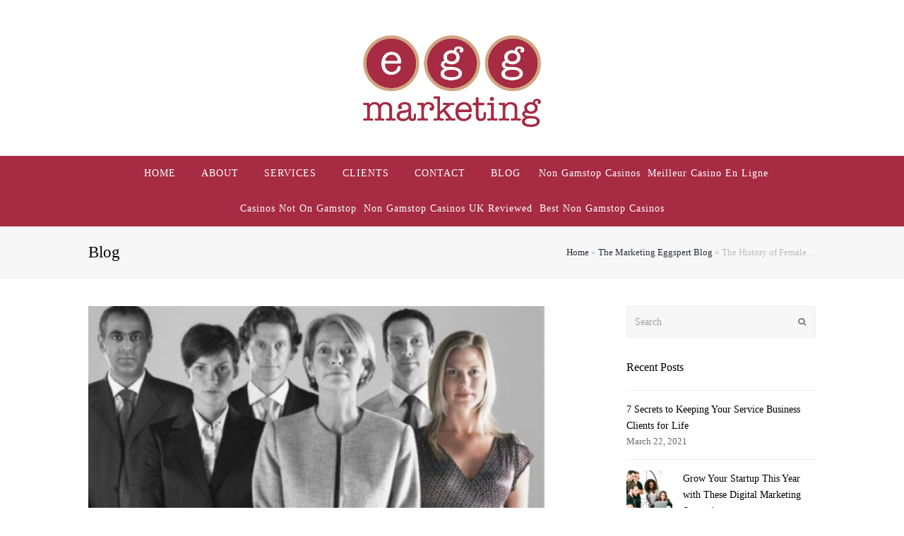

--- FILE ---
content_type: text/html; charset=utf-8
request_url: https://www.eggmarketingpr.com/blog/the-history-of-female-ceos-of-fortune-500-companies/
body_size: 18006
content:
<!DOCTYPE html><html lang="en-US" itemscope="" itemtype="http://schema.org/WebPage"><head>
	<meta http-equiv="Content-Type" content="text/html; charset=UTF-8"/>
<link rel="profile" href="https://gmpg.org/xfn/11" />
<meta name="viewport" content="width=device-width, initial-scale=1"/>
<meta name="generator" content="Total WordPress Theme 4.5.4"/>
<meta http-equiv="X-UA-Compatible" content="IE=edge"/>
	<!-- This site is optimized with the Yoast SEO plugin v15.9.2 - https://yoast.com/wordpress/plugins/seo/ -->
	<title>The History of Female CEOs of Fortune 500 Companies ⋆ Egg Marketing</title>
	<link rel="canonical" href="https://eggmarketingpr.com/blog/the-history-of-female-ceos-of-fortune-500-companies/"/>
	<meta name="description" content="The data and the graphic here show both the amount of male and female CEOs for roughly the past 50 years and the percentage of females on the list. "/>
	<meta name="robots" content="index, follow, max-snippet:-1, max-image-preview:large, max-video-preview:-1"/>
	<meta property="og:locale" content="en_US"/>
	<meta property="og:type" content="article"/>
	<meta property="og:title" content="The History of Female CEOs of Fortune 500 Companies ⋆ Egg Marketing"/>
	<meta property="og:description" content="The data and the graphic here show both the amount of male and female CEOs for roughly the past 50 years and the percentage of females on the list. "/>
	<meta property="og:url" content="https://www.eggmarketingpr.com/blog/the-history-of-female-ceos-of-fortune-500-companies/"/>
	<meta property="og:site_name" content="Egg Marketing"/>
	<meta property="article:publisher" content="https://www.facebook.com/eggmarketing"/>
	<meta property="article:published_time" content="2018-05-07T15:00:42+00:00"/>
	<meta property="article:modified_time" content="2019-10-28T15:07:25+00:00"/>
	<meta property="og:image"/>
	<meta property="og:image:width" content="600"/>
	<meta property="og:image:height" content="401"/>
	<meta name="twitter:card" content="summary_large_image"/>
	<meta name="twitter:creator" content="@eggmarketing"/>
	<meta name="twitter:site" content="@eggmarketing"/>
	<meta name="twitter:label1" content="Written by"/>
	<meta name="twitter:data1" content="Guest Post"/>
	<meta name="twitter:label2" content="Est. reading time"/>
	<meta name="twitter:data2" content="1 minute"/>
	<script type="application/ld+json" class="yoast-schema-graph">{"@context":"https://schema.org","@graph":[{"@type":"Organization","@id":"https://www.eggmarketingpr.com/#organization","name":"Egg Marketing & Communications","url":"https://www.eggmarketingpr.com/","sameAs":["https://www.facebook.com/eggmarketing","http://www.linkedin.com/in/eggmarketing","https://twitter.com/eggmarketing"],"logo":{"@type":"ImageObject","@id":"https://www.eggmarketingpr.com/#logo","inLanguage":"en-US","url":"../../wp-content/uploads/2018/02/eggmarketing-logo-4c.png","width":945,"height":489,"caption":"Egg Marketing & Communications"},"image":{"@id":"https://www.eggmarketingpr.com/#logo"}},{"@type":"WebSite","@id":"https://www.eggmarketingpr.com/#website","url":"https://www.eggmarketingpr.com/","name":"Egg Marketing","description":"Blogging, Ghostwriting, Web Copy, & More","publisher":{"@id":"https://www.eggmarketingpr.com/#organization"},"potentialAction":[{"@type":"SearchAction","target":"https://www.eggmarketingpr.com/?s={search_term_string}","query-input":"required name=search_term_string"}],"inLanguage":"en-US"},{"@type":"ImageObject","@id":"https://www.eggmarketingpr.com/blog/the-history-of-female-ceos-of-fortune-500-companies/#primaryimage","inLanguage":"en-US","url":"https://www.eggmarketingpr.com/wp-content/uploads/2018/04/SU-Design-1525122417-e1571147163562.jpg","width":600,"height":401},{"@type":"WebPage","@id":"https://www.eggmarketingpr.com/blog/the-history-of-female-ceos-of-fortune-500-companies/#webpage","url":"https://www.eggmarketingpr.com/blog/the-history-of-female-ceos-of-fortune-500-companies/","name":"The History of Female CEOs of Fortune 500 Companies &#8902; Egg Marketing","isPartOf":{"@id":"https://www.eggmarketingpr.com/#website"},"primaryImageOfPage":{"@id":"https://www.eggmarketingpr.com/blog/the-history-of-female-ceos-of-fortune-500-companies/#primaryimage"},"datePublished":"2018-05-07T15:00:42+00:00","dateModified":"2019-10-28T15:07:25+00:00","description":"The data and the graphic here show both the amount of male and female CEOs for roughly the past 50 years and the percentage of females on the list.\u00a0","breadcrumb":{"@id":"https://www.eggmarketingpr.com/blog/the-history-of-female-ceos-of-fortune-500-companies/#breadcrumb"},"inLanguage":"en-US","potentialAction":[{"@type":"ReadAction","target":["https://www.eggmarketingpr.com/blog/the-history-of-female-ceos-of-fortune-500-companies/"]}]},{"@type":"BreadcrumbList","@id":"https://www.eggmarketingpr.com/blog/the-history-of-female-ceos-of-fortune-500-companies/#breadcrumb","itemListElement":[{"@type":"ListItem","position":1,"item":{"@type":"WebPage","@id":"https://www.eggmarketingpr.com/","url":"https://www.eggmarketingpr.com/","name":"Home"}},{"@type":"ListItem","position":2,"item":{"@type":"WebPage","@id":"https://www.eggmarketingpr.com/blog/","url":"https://www.eggmarketingpr.com/blog/","name":"The Marketing Eggspert Blog"}},{"@type":"ListItem","position":3,"item":{"@type":"WebPage","@id":"https://www.eggmarketingpr.com/blog/the-history-of-female-ceos-of-fortune-500-companies/","url":"https://www.eggmarketingpr.com/blog/the-history-of-female-ceos-of-fortune-500-companies/","name":"The History of Female&hellip;"}}]},{"@type":"Article","@id":"https://www.eggmarketingpr.com/blog/the-history-of-female-ceos-of-fortune-500-companies/#article","isPartOf":{"@id":"https://www.eggmarketingpr.com/blog/the-history-of-female-ceos-of-fortune-500-companies/#webpage"},"author":{"@id":"https://www.eggmarketingpr.com/#/schema/person/9d26d0e8efcf6a78b4f64bf99895b5ff"},"headline":"The History of Female CEOs of Fortune 500 Companies","datePublished":"2018-05-07T15:00:42+00:00","dateModified":"2019-10-28T15:07:25+00:00","mainEntityOfPage":{"@id":"https://www.eggmarketingpr.com/blog/the-history-of-female-ceos-of-fortune-500-companies/#webpage"},"commentCount":0,"publisher":{"@id":"https://www.eggmarketingpr.com/#organization"},"image":{"@id":"https://www.eggmarketingpr.com/blog/the-history-of-female-ceos-of-fortune-500-companies/#primaryimage"},"articleSection":"Entrepreneurship","inLanguage":"en-US","potentialAction":[{"@type":"CommentAction","name":"Comment","target":["https://www.eggmarketingpr.com/blog/the-history-of-female-ceos-of-fortune-500-companies/#respond"]}]},{"@type":"Person","@id":"https://www.eggmarketingpr.com/#/schema/person/9d26d0e8efcf6a78b4f64bf99895b5ff","name":"Guest Post","image":{"@type":"ImageObject","@id":"https://www.eggmarketingpr.com/#personlogo","inLanguage":"en-US","url":"https://secure.gravatar.com/avatar/2ddbc2b69b3fbc508e37a19cfba2f77b?s=96&d=mm&r=g","caption":"Guest Post"}}]}</script>
	<!-- / Yoast SEO plugin. -->
<link rel="dns-prefetch" href="https://s.w.org/"/>
							

				
		<link rel="stylesheet" id="js_composer_front-css" href="../../wp-content/plugins/js_composer/assets/css/js_composer.min.css" type="text/css" media="all"/>
<link rel="stylesheet" id="rs-plugin-settings-css" href="../../wp-content/plugins/revslider/public/assets/css/settings.css" type="text/css" media="all"/>
<style id="rs-plugin-settings-inline-css" type="text/css">
#rs-demo-id {}
</style>
<link rel="stylesheet" id="wpt-twitter-feed-css" href="../../wp-content/plugins/wp-to-twitter/css/twitter-feed.css" type="text/css" media="all"/>
<link rel="stylesheet" id="parent-style-css" href="../../wp-content/themes/Total/style.css" type="text/css" media="all"/>
<link rel="stylesheet" id="wpex-style-css" href="../../wp-content/themes/total-child-theme/style.css" type="text/css" media="all"/>
<link rel="stylesheet" id="wpex-visual-composer-css" href="../../wp-content/themes/Total/assets/css/wpex-visual-composer.css" type="text/css" media="all"/>
<link rel="stylesheet" id="wpex-visual-composer-extend-css" href="../../wp-content/themes/Total/assets/css/wpex-visual-composer-extend.css" type="text/css" media="all"/>
<!--[if IE 8]>
<link rel='stylesheet' id='wpex-ie8-css'  href='https://www.eggmarketingpr.com/wp-content/themes/Total/assets/css/wpex-ie8.css?ver=4.5.4' type='text/css' media='all' />
<![endif]-->
<!--[if IE 9]>
<link rel='stylesheet' id='wpex-ie9-css'  href='https://www.eggmarketingpr.com/wp-content/themes/Total/assets/css/wpex-ie9.css?ver=4.5.4' type='text/css' media='all' />
<![endif]-->
<link rel="stylesheet" id="wpex-responsive-css" href="../../wp-content/themes/Total/assets/css/wpex-responsive.css" type="text/css" media="all"/>

<script type="text/javascript" src="../../wp-includes/js/jquery/jquery.js" id="jquery-core-js"></script>
<script type="text/javascript" src="../../wp-content/plugins/revslider/public/assets/js/jquery.themepunch.tools.min.js" id="tp-tools-js"></script>
<script type="text/javascript" src="../../wp-content/plugins/revslider/public/assets/js/jquery.themepunch.revolution.min.js" id="revmin-js"></script>
<!--[if lt IE 9]>
<script type='text/javascript' src='https://www.eggmarketingpr.com/wp-content/themes/Total/assets/js/dynamic/html5.js?ver=4.5.4' id='wpex-html5shiv-js'></script>
<![endif]-->
<link rel="https://api.w.org/" href="https://www.eggmarketingpr.com/wp-json/"/><link rel="EditURI" type="application/rsd+xml" title="RSD" href="https://www.eggmarketingpr.com/xmlrpc.php?rsd"/>
<link rel="wlwmanifest" type="application/wlwmanifest+xml" href="https://www.eggmarketingpr.com/wp-includes/wlwmanifest.xml"/> 
<meta name="generator" content="WordPress 5.5.3"/>
<link rel="shortlink" href="https://www.eggmarketingpr.com/?p=8929"/>
<!--[if lte IE 9]><link rel="stylesheet" type="text/css" href="https://www.eggmarketingpr.com/wp-content/plugins/js_composer/assets/css/vc_lte_ie9.min.css" media="screen"><![endif]--><style type="text/css">.broken_link, a.broken_link {
	text-decoration: line-through;
}</style><noscript><style type="text/css">body .wpex-vc-row-stretched, body .vc_row-o-full-height { visibility: visible; }</style></noscript><script type="text/javascript">function setREVStartSize(e){
				try{ var i=jQuery(window).width(),t=9999,r=0,n=0,l=0,f=0,s=0,h=0;					
					if(e.responsiveLevels&&(jQuery.each(e.responsiveLevels,function(e,f){f>i&&(t=r=f,l=e),i>f&&f>r&&(r=f,n=e)}),t>r&&(l=n)),f=e.gridheight[l]||e.gridheight[0]||e.gridheight,s=e.gridwidth[l]||e.gridwidth[0]||e.gridwidth,h=i/s,h=h>1?1:h,f=Math.round(h*f),"fullscreen"==e.sliderLayout){var u=(e.c.width(),jQuery(window).height());if(void 0!=e.fullScreenOffsetContainer){var c=e.fullScreenOffsetContainer.split(",");if (c) jQuery.each(c,function(e,i){u=jQuery(i).length>0?u-jQuery(i).outerHeight(!0):u}),e.fullScreenOffset.split("%").length>1&&void 0!=e.fullScreenOffset&&e.fullScreenOffset.length>0?u-=jQuery(window).height()*parseInt(e.fullScreenOffset,0)/100:void 0!=e.fullScreenOffset&&e.fullScreenOffset.length>0&&(u-=parseInt(e.fullScreenOffset,0))}f=u}else void 0!=e.minHeight&&f<e.minHeight&&(f=e.minHeight);e.c.closest(".rev_slider_wrapper").css({height:f})					
				}catch(d){console.log("Failure at Presize of Slider:"+d)}
			};</script>
		<style type="text/css" id="wp-custom-css">
			/* Typography Tweaks*/.onsale{font-family:"Lato",Arial}		</style>
		<noscript><style type="text/css"> .wpb_animate_when_almost_visible { opacity: 1; }</style></noscript><style type="text/css" data-type="wpex-css" id="wpex-css">/*ACCENT COLOR*/.wpex-carousel-woocommerce .wpex-carousel-entry-details,a,.wpex-accent-color,#site-navigation .dropdown-menu a:hover,#site-navigation .dropdown-menu >.current-menu-item >a,#site-navigation .dropdown-menu >.current-menu-parent >a,h1 a:hover,h2 a:hover,a:hover h2,h3 a:hover,h4 a:hover,h5 a:hover,h6 a:hover,.entry-title a:hover,.modern-menu-widget a:hover,.theme-button.outline,.theme-button.clean{color:#a62b43}.vcex-skillbar-bar,.vcex-icon-box.style-five.link-wrap:hover,.vcex-icon-box.style-four.link-wrap:hover,.vcex-recent-news-date span.month,.vcex-pricing.featured .vcex-pricing-header,.vcex-testimonials-fullslider .sp-button:hover,.vcex-testimonials-fullslider .sp-selected-button,.vcex-social-links a:hover,.vcex-testimonials-fullslider.light-skin .sp-button:hover,.vcex-testimonials-fullslider.light-skin .sp-selected-button,.vcex-divider-dots span,.vcex-testimonials-fullslider .sp-button.sp-selected-button,.vcex-testimonials-fullslider .sp-button:hover,.wpex-accent-bg,.post-edit a,.background-highlight,input[type="submit"],.theme-button,button,.theme-button.outline:hover,.active .theme-button,.theme-button.active,#main .tagcloud a:hover,.post-tags a:hover,.wpex-carousel .owl-dot.active,.wpex-carousel .owl-prev,.wpex-carousel .owl-next,body #header-two-search #header-two-search-submit,#site-navigation .menu-button >a >span.link-inner,.modern-menu-widget li.current-menu-item a,#sidebar .widget_nav_menu .current-menu-item >a,#wp-calendar caption,.navbar-style-six .dropdown-menu >.current-menu-item >a,.navbar-style-six .dropdown-menu >.current-menu-parent >a,#wpex-sfb-l,#wpex-sfb-r,#wpex-sfb-t,#wpex-sfb-b,#site-scroll-top:hover{background-color:#a62b43}.vcex-heading-bottom-border-w-color .vcex-heading-inner{border-bottom-color:#a62b43}.wpb_tabs.tab-style-alternative-two .wpb_tabs_nav li.ui-tabs-active a{border-bottom-color:#a62b43}.theme-button.outline{border-color:#a62b43}#searchform-dropdown{border-color:#a62b43}.toggle-bar-btn:hover{border-top-color:#a62b43;border-right-color:#a62b43}body #site-navigation-wrap.nav-dropdown-top-border .dropdown-menu >li >ul{border-top-color:#a62b43}.theme-heading.border-w-color span.text{border-bottom-color:#a62b43}/*ACCENT HOVER COLOR*/.post-edit a:hover,.theme-button:hover,input[type="submit"]:hover,button:hover,.wpex-carousel .owl-prev:hover,.wpex-carousel .owl-next:hover,#site-navigation .menu-button >a >span.link-inner:hover{background-color:#a62b43}/*TYPOGRAPHY*/body{font-family:"Roboto Slab";font-weight:300;font-size:14px;color:#444444}#site-navigation .dropdown-menu a{font-family:"Lato";letter-spacing:1px}h1,h2,h3,h4,h5,h6,.theme-heading,.page-header-title,.heading-typography,.widget-title,.wpex-widget-recent-posts-title,.comment-reply-title,.vcex-heading,.entry-title,.sidebar-box .widget-title,.search-entry h2{font-weight:400}.sidebar-box .widget-title{font-weight:400;font-size:16px}.footer-widget .widget-title{font-weight:400;font-size:16px}/*Logo Height*/#site-logo img{max-height:130px}/*ADVANCED STYLING CSS*/.is-sticky #site-header{border-color:transparent}/*CUSTOMIZER STYLING*/.site-breadcrumbs a{color:#252d3b}.site-breadcrumbs a:hover{color:#603252}#site-scroll-top{border-width:0;font-size:16px;right:24px;bottom:24px;color:#ffffff;background-color:#334d5c}a,h1 a:hover,h2 a:hover,h3 a:hover,h4 a:hover,h5 a:hover,h6 a:hover,.entry-title a:hover,.woocommerce .woocommerce-error a.button,.woocommerce .woocommerce-info a.button,.woocommerce .woocommerce-message a.button{color:#a62b43}a:hover{color:#a62b43}.theme-button,input[type="submit"],button,#site-navigation .menu-button >a >span.link-inner{color:#ffffff;background:#faa920}.theme-button:hover,input[type="submit"]:hover,button:hover,#site-navigation .menu-button >a:hover >span.link-inner{color:#ffffff;background:#f99e00}.full-width-main-layout .container,.full-width-main-layout .vc_row-fluid.container,.boxed-main-layout #wrap{width:1030px}#site-header{background-color:#ffffff}#site-header-sticky-wrapper{background-color:#ffffff}#site-header-sticky-wrapper.is-sticky #site-header{background-color:#ffffff}.footer-has-reveal #site-header{background-color:#ffffff}#searchform-header-replace{background-color:#ffffff}body.wpex-has-vertical-header #site-header{background-color:#ffffff}#site-header-inner{padding-top:50px;padding-bottom:40px}#site-header.overlay-header #site-header-inner{padding-top:50px;padding-bottom:40px}#site-logo a.site-logo-text{color:#ffffff}.wpex-sticky-header-holder.is-sticky #site-header{opacity:0.95}#site-navigation-wrap{background-color:#a62b43;border-color:#ffffff}#site-navigation-sticky-wrapper.is-sticky #site-navigation-wrap{background-color:#a62b43;border-color:#ffffff}#site-navigation >ul li{border-color:#ffffff}#site-navigation a{border-color:#ffffff}#site-navigation ul{border-color:#ffffff}#site-navigation{border-color:#ffffff}.navbar-style-six #site-navigation{border-color:#ffffff}#site-navigation .dropdown-menu >li >a{color:#ffffff}#site-navigation .dropdown-menu >li >a:hover,#site-navigation .dropdown-menu >li.sfHover >a{color:#cfa581}#site-navigation .dropdown-menu >.current-menu-item >a,#site-navigation .dropdown-menu >.current-menu-parent >a{color:#cfa581}#site-header #site-navigation .dropdown-menu ul{background-color:#179e83}#site-header #site-navigation .dropdown-menu ul >li >a{color:#ffffff}#site-header #site-navigation .dropdown-menu ul >li >a:hover{color:#ffffff;background-color:#095b4b}#wpex-mobile-menu-fixed-top,#wpex-mobile-menu-navbar{background:#a62b43}.mobile-toggle-nav{background:#a62b43}.wpex-mobile-toggle-menu-fixed_top .mobile-toggle-nav{background:#a62b43}.mobile-toggle-nav a{border-color:#ffffff;color:#ffffff}.wpex-mobile-toggle-menu-fixed_top .mobile-toggle-nav a{border-color:#ffffff;color:#ffffff}.mobile-toggle-nav a:hover{color:#ffffff}.wpex-mobile-toggle-menu-fixed_top .mobile-toggle-nav a:hover{color:#ffffff}#sidebar{padding:0 0 0 0}#sidebar a:hover{color:#1bbc9b}#footer{background-color:#a62b43;color:#4b7288}#footer p{color:#4b7288}#footer li a:before{color:#4b7288}#footer .widget-recent-posts-icons li .fa{color:#4b7288}#footer li{border-color:#cfa581}#footer #wp-calendar thead th{border-color:#cfa581}#footer #wp-calendar tbody td{border-color:#cfa581}#footer a{color:#759cb3}#footer a:hover{color:#e05b49}#footer-bottom{background:#a62b43;color:#ffffff}#footer-bottom p{color:#ffffff}#footer-bottom a{color:#ffffff}.vc_column-inner{margin-bottom:40px}</style></head>
<body class="post-template-default single single-post postid-8929 single-format-standard wp-custom-logo wpex-theme wpex-responsive full-width-main-layout no-composer wpex-live-site content-right-sidebar has-sidebar post-in-category-entrepreneurship has-breadcrumbs sidebar-widget-icons hasnt-overlay-header wpex-has-fixed-footer wpex-mobile-toggle-menu-navbar has-mobile-menu wpb-js-composer js-comp-ver-5.4.5 vc_responsive">
<a href="#content" class="skip-to-content">skip to Main Content</a><span data-ls_id="#site_top"></span>
	<div id="outer-wrap" class="clr">
		<div id="wrap" class="clr">
<header id="site-header" class="header-three wpex-reposition-cart-search-drops wpex-dropdown-style-minimal-sq dyn-styles clr" itemscope="itemscope" itemtype="http://schema.org/WPHeader">
	<div id="site-header-inner" class="container clr">
<div id="site-logo" class="site-branding clr header-three-logo">
	<div id="site-logo-inner" class="clr">
									<a href="/" title="Egg Marketing" rel="home" class="main-logo"><img src="../../wp-content/uploads/2018/02/eggmarketing-logo-4c.png" alt="Egg Marketing" class="logo-img" data-no-retina=""/></a>
											</div><!-- #site-logo-inner -->
</div><!-- #site-logo -->
	</div><!-- #site-header-inner -->
	<div id="site-navigation-wrap" class="navbar-style-three clr">
		<nav id="site-navigation" class="navigation main-navigation clr container" itemscope="itemscope" itemtype="http://schema.org/SiteNavigationElement">
				<ul id="menu-main" class="dropdown-menu sf-menu"><li id="menu-item-468" class="menu-item menu-item-type-post_type menu-item-object-page menu-item-home menu-item-468"><a href="/"><span class="link-inner">HOME</span></a></li>
<li id="menu-item-8546" class="menu-item menu-item-type-post_type menu-item-object-page menu-item-8546"><a href="../../about/"><span class="link-inner">ABOUT</span></a></li>
<li id="menu-item-464" class="menu-item menu-item-type-post_type menu-item-object-page menu-item-464"><a href="../../services/"><span class="link-inner">SERVICES</span></a></li>
<li id="menu-item-8463" class="menu-item menu-item-type-post_type menu-item-object-page menu-item-8463"><a href="../../clients/"><span class="link-inner">CLIENTS</span></a></li>
<li id="menu-item-465" class="menu-item menu-item-type-post_type menu-item-object-page menu-item-465"><a href="../../contact/"><span class="link-inner">CONTACT</span></a></li>
<li id="menu-item-467" class="menu-item menu-item-type-post_type menu-item-object-page menu-item-467"><a href="../../blog/"><span class="link-inner">BLOG</span></a></li>
<li><a href="https://www.jeremyforlabour.com/">Non Gamstop Casinos</a></li><li><a href="https://www.haut-couserans.com/">Meilleur Casino En Ligne</a></li><li><a href="https://nva.org.uk/">Casinos Not On Gamstop</a></li><li><a href="https://www.thebrexitparty.org/">Non Gamstop Casinos UK Reviewed</a></li><li><a href="https://westernbusinesspublishing.co.uk/">Best Non Gamstop Casinos</a></li></ul>
		</nav><!-- #site-navigation -->
	</div><!-- #site-navigation-wrap -->
	<div id="wpex-mobile-menu-navbar" class="clr wpex-mobile-menu-toggle wpex-hidden">
		<div class="container clr">
			<a href="#mobile-menu" class="mobile-menu-toggle" title="Menu">
				<span class="fa fa-navicon"></span><span class="wpex-text">Menu</span>
			</a>
		</div><!-- .container -->
	</div><!-- #wpex-mobile-menu-navbar -->
</header><!-- #header -->
			<main id="main" class="site-main clr">
<header class="page-header wpex-supports-mods">
	<div class="page-header-inner container clr">
		<span class="page-header-title wpex-clr"><span>Blog</span></span><nav class="site-breadcrumbs wpex-clr hidden-phone position-absolute has-js-fix"><span class="breadcrumb-trail"><span><span><a href="/">Home</a> » <span><a href="../../blog/">The Marketing Eggspert Blog</a> » <span class="breadcrumb_last">The History of Female…</span></span></span></span></span></nav>	</div><!-- .page-header-inner -->
</header><!-- .page-header -->
	<div id="content-wrap" class="container clr">
		<div id="primary" class="content-area clr">
			<div id="content" class="site-content clr">
<article id="single-blocks" class="single-blog-article clr">
	<div id="post-media" class="clr">
					<img src="../../wp-content/uploads/2018/04/SU-Design-1525122417-e1571147163562-600x380.jpg" width="600" height="380" itemprop="image" alt="The History Of Female CEOs Of Fortune 500 Companies" data-no-retina=""/>		
	</div><!-- #post-media -->
<header class="single-blog-header clr">
	<h1 class="single-post-title entry-title" itemprop="headline">The History of Female CEOs of Fortune 500 Companies</h1>
</header>
<ul class="meta clr meta-with-title">
			<li class="meta-category"><span class="fa fa-folder-o" aria-hidden="true"></span><a href="../../blog/category/entrepreneurship/" title="Entrepreneurship" class="term-80">Entrepreneurship</a></li>
				<li class="meta-comments comment-scroll"><span class="fa fa-comment-o" aria-hidden="true"></span><a href="../../blog/the-history-of-female-ceos-of-fortune-500-companies/#comments_reply" class="comments-link">0 Comments</a></li>
</ul><!-- .meta -->
<div class="single-blog-content entry clr" itemprop="text"><p>Only 60 women throughout history have shattered the ultimate glass ceiling and ran the boardroom of a Fortune 500 company. Think about that, that number is telling.  If you crunch the numbers that less than an average of two-percent.  It has gotten slightly better in modern times, but the number is still way too long.  Today, only 6.4% of Fortune 500 corporations are run by female CEOs.</p>
<p>To provide some further insight into this, <a href="http://kdmengineering.com/female-ceos-fortune-500-companies/" target="_blank" rel="noopener">KDM Engineering</a> recently examined every female-run fortune 500 company since 1972. While the current percentage of female CEOs in leadership positions is on an upward projection, it’s still low. The company behind the data, KDM engineering is run by a female, African American CEO and had a lot of passion behind raising awareness for this issue.<span id="more-8929"></span></p>
<p>The data and the graphic that were created show both the amount of <a href="/" target="_blank" rel="noopener">male and female CEOs</a> for roughly the past 50 years and the percentage that females make up on the list.  It’s currently at 1.32% which is a historical high. On a positive note that has been a steady increase in the past 8 years. Since 2010 there have been 32 women named to CEO of a Fortune 500 company. That’s over 50% of the total number since 1972 when Katherine Graham was the first female to be named CEO for a Fortune 500 company at the Washington Post.</p>
<p>This positive movement shows that women are closer than ever to shattering the glass ceiling that has been created for them in the workplace. For too long, half the population has been underrepresented in the boardroom of major companies. There have been two major bursts women being named CEOs, both in 2012 and 2017 with 9 women being appointed in each year.  To see the full analysis from KDM Engineering, check out the full infographic below.</p>
<p></p>
</div>
<div class="wpex-social-share-wrap clr position-horizontal">
		<div class="theme-heading  social-share-title"><span class="text">Share This</span></div>
	<ul class="wpex-social-share position-horizontal style-flat clr">
				<li class="share-twitter">
					<a href="https://twitter.com/share?text=The%20History%20of%20Female%20CEOs%20of%20Fortune%20500%20Companies&amp;url=https%3A%2F%2Fwww.eggmarketingpr.com%2Fblog%2Fthe-history-of-female-ceos-of-fortune-500-companies" title="Share on Twitter" onclick="javascript:window.open(this.href, &#39;&#39;, &#39;menubar=no,toolbar=no,resizable=yes,scrollbars=yes,height=600,width=600&#39;);return false;" rel="nofollow">
						<span class="fa fa-twitter" aria-hidden="true"></span>
						<span class="social-share-button-text">Tweet</span>
					</a>
				</li>
				<li class="share-facebook">
					<a href="https://www.facebook.com/sharer/sharer.php?u=https%3A%2F%2Fwww.eggmarketingpr.com%2Fblog%2Fthe-history-of-female-ceos-of-fortune-500-companies" title="Share on Facebook" onclick="javascript:window.open(this.href, &#39;&#39;, &#39;menubar=no,toolbar=no,resizable=yes,scrollbars=yes,height=600,width=600&#39;);return false;" rel="nofollow">
						<span class="fa fa-facebook" aria-hidden="true"></span>
						<span class="social-share-button-text">Share</span>
					</a>
				</li>
				<li class="share-pinterest">
					<a href="https://www.pinterest.com/pin/create/button/?url=https%3A%2F%2Fwww.eggmarketingpr.com%2Fblog%2Fthe-history-of-female-ceos-of-fortune-500-companies&amp;media=https://www.eggmarketingpr.com/wp-content/uploads/2018/04/SU-Design-1525122417-e1571147163562.jpg&amp;description=Only%2060%20women%20throughout%20history%20have%20shattered%20the%20ultimate%20glass%20ceiling%20and%20ran%20the%20boardroom%20of%20a%20Fortune%20500%20company.%20Think%20about%20that%2C%20that%20number%20is%20telling.%C2%A0%20If%20you%20crunch%20the%20numbers%20that%20less%20than%20an%20average%20of%20two-percent.%C2%A0%20It%26hellip%3B" title="Share on Pinterest" onclick="javascript:window.open(this.href, &#39;&#39;, &#39;menubar=no,toolbar=no,resizable=yes,scrollbars=yes,height=600,width=600&#39;);return false;" rel="nofollow">
						<span class="fa fa-pinterest" aria-hidden="true"></span>
						<span class="social-share-button-text">Pin It</span>
					</a>
				</li>
				<li class="share-linkedin">
					<a href="https://www.linkedin.com/shareArticle?mini=true&amp;url=https%3A%2F%2Fwww.eggmarketingpr.com%2Fblog%2Fthe-history-of-female-ceos-of-fortune-500-companies&amp;title=The%20History%20of%20Female%20CEOs%20of%20Fortune%20500%20Companies&amp;summary=Only%2060%20women%20throughout%20history%20have%20shattered%20the%20ultimate%20glass%20ceiling%20and%20ran%20the%20boardroom%20of%20a%20Fortune%20500%20company.%20Think%20about%20that%2C%20that%20number%20is%20telling.%C2%A0%20If%20you%20crunch%20the%20numbers%20that%20less%20than%20an%20average%20of%20two-percent.%C2%A0%20It%26hellip%3B&amp;source=https://www.eggmarketingpr.com/" title="Share on LinkedIn" onclick="javascript:window.open(this.href, &#39;&#39;, &#39;menubar=no,toolbar=no,resizable=yes,scrollbars=yes,height=600,width=600&#39;);return false;" rel="nofollow">
						<span class="fa fa-linkedin" aria-hidden="true"></span>
						<span class="social-share-button-text">Share</span>
					</a>
				</li>
				<li class="share-email">
					<a href="/cdn-cgi/l/email-protection#[base64]" title="Send via email" onclick="javascript:window.open(this.href, &#39;&#39;, &#39;menubar=no,toolbar=no,resizable=yes,scrollbars=yes,height=600,width=600&#39;);return false;" rel="nofollow">
						<span class="fa fa-envelope" aria-hidden="true"></span>
						<span class="social-share-button-text">Email</span>
					</a>
				</li>
	</ul>
</div>
	<div class="related-posts clr">
		<div class="theme-heading  related-posts-title"><span class="text">Related Posts</span></div>
		<div class="wpex-row clr">
<article class="related-post clr nr-col span_1_of_3 col-1 post-9646 post type-post status-publish format-standard has-post-thumbnail hentry category-entrepreneurship entry has-media">
		<figure class="related-post-figure clr ">
			<a href="../../blog/marketing-eggspert-round-up-freelancers/" title="Marketing Eggspert Round-Up: Freelancers" rel="bookmark" class="related-post-thumb">
				<img src="../../wp-content/uploads/2018/11/1997883-e1542974909545-680x380.jpg" width="680" height="380" alt="Freelancers" data-no-retina=""/>											</a>
					</figure>
</article><!-- .related-post -->															
<article class="related-post clr nr-col span_1_of_3 col-2 post-9696 post type-post status-publish format-standard has-post-thumbnail hentry category-entrepreneurship entry has-media">
		<figure class="related-post-figure clr ">
			<a href="../../blog/5-things-we-micropreneurs-really-want-for-christmas/" title="5 Things We Micropreneurs Really Want for Christmas" rel="bookmark" class="related-post-thumb">
				<img src="../../wp-content/uploads/2018/12/SU-Design-1545231223-e1571151851846-600x380.jpg" width="600" height="380" alt="Micropreneurs" data-no-retina=""/>											</a>
					</figure>
</article><!-- .related-post -->															
<article class="related-post clr nr-col span_1_of_3 col-3 post-8886 post type-post status-publish format-standard has-post-thumbnail hentry category-entrepreneurship tag-startups entry has-media">
		<figure class="related-post-figure clr ">
			<a href="../../blog/the-top-200-startups-around-the-world-for-2018/" title="The Top 200 Startups Around the World" rel="bookmark" class="related-post-thumb">
				<img src="../../wp-content/uploads/2018/03/SU-Design-1522408517-680x380.jpg" width="680" height="380" alt="" data-no-retina=""/>											</a>
					</figure>
</article><!-- .related-post -->									</div><!-- .wpex-row -->
	</div><!-- .related-posts -->
<section id="comments" class="comments-area clr">
		<div id="respond" class="comment-respond">
		<h3 id="reply-title" class="comment-reply-title">Leave a Reply <small><a rel="nofollow" id="cancel-comment-reply-link" href="../../blog/the-history-of-female-ceos-of-fortune-500-companies/#respond" style="display:none;"><span class="fa fa-times"></span>Cancel comment reply</a></small></h3><form action="/" method="post" id="commentform" class="comment-form" novalidate=""><p class="comment-notes"><span id="email-notes">Your email address will not be published.</span> Required fields are marked <span class="required">*</span></p><p class="comment-form-author"><label for="author">Name <span class="required">*</span></label> <input id="author" name="author" type="text" value="" size="30" maxlength="245" required="required"/></p>
<p class="comment-form-email"><label for="email">Email <span class="required">*</span></label> <input id="email" name="email" type="email" value="" size="30" maxlength="100" aria-describedby="email-notes" required="required"/></p>
<p class="comment-form-url"><label for="url">Website</label> <input id="url" name="url" type="url" value="" size="30" maxlength="200"/></p>
<p class="comment-form-comment"><label for="comment">Comment</label> <textarea id="comment" name="comment" cols="45" rows="8" maxlength="65525" required="required"></textarea></p><p class="form-submit"><input name="submit" type="submit" id="submit" class="submit" value="Post Comment"/> <input type="hidden" name="comment_post_ID" value="8929" id="comment_post_ID"/>
<input type="hidden" name="comment_parent" id="comment_parent" value="0"/>
</p><p style="display: none;"><input type="hidden" id="akismet_comment_nonce" name="akismet_comment_nonce" value="db16f658d9"/></p><input type="hidden" id="ak_js" name="ak_js" value="50"/><textarea name="ak_hp_textarea" cols="45" rows="8" maxlength="100" style="display: none !important;"></textarea></form>	</div><!-- #respond -->
</section><!-- #comments -->
</article><!-- #single-blocks -->
			</div><!-- #content -->
		</div><!-- #primary -->
<aside id="sidebar" class="sidebar-container sidebar-primary" itemscope="itemscope" itemtype="http://schema.org/WPSideBar">
	<div id="sidebar-inner" class="clr">
		<div id="search-2" class="sidebar-box widget widget_search clr">
<form method="get" class="searchform" action="/">
	<label>
		<span class="screen-reader-text">Search</span>
		<input type="search" class="field" name="s" placeholder="Search"/>
	</label>
			<button type="submit" class="searchform-submit"><span class="fa fa-search" aria-hidden="true"></span><span class="screen-reader-text">Submit</span></button>
</form></div><div id="wpex_recent_posts_thumb-1" class="sidebar-box widget widget_wpex_recent_posts_thumb clr"><div class="widget-title">Recent Posts</div><ul class="wpex-widget-recent-posts wpex-clr style-default"><li class="wpex-widget-recent-posts-li clr"><a href="../../blog/service-business/" title="7 Secrets to Keeping Your Service Business Clients for Life" class="wpex-widget-recent-posts-thumbnail"></a><div class="details clr"><a href="../../blog/service-business/" title="7 Secrets to Keeping Your Service Business Clients for Life" class="wpex-widget-recent-posts-title">7 Secrets to Keeping Your Service Business Clients for Life</a><div class="wpex-widget-recent-posts-date">March 22, 2021</div></div></li><li class="wpex-widget-recent-posts-li clr"><a href="../../blog/grow-your-startup/" title="Grow Your Startup This Year with These Digital Marketing Strategies" class="wpex-widget-recent-posts-thumbnail"><img src="../../wp-content/uploads/2021/03/grow-your-startup-65x65.jpg" width="65" height="65" alt="" data-at2x="https://www.eggmarketingpr.com/wp-content/uploads/2021/03/grow-your-startup-65x65.jpg"/></a><div class="details clr"><a href="../../blog/grow-your-startup/" title="Grow Your Startup This Year with These Digital Marketing Strategies" class="wpex-widget-recent-posts-title">Grow Your Startup This Year with These Digital Marketing Strategies</a><div class="wpex-widget-recent-posts-date">March 15, 2021</div></div></li><li class="wpex-widget-recent-posts-li clr"><a href="../../blog/business-knowledge/" title="5 Great Tools to Improve Your Business Knowledge" class="wpex-widget-recent-posts-thumbnail"></a><div class="details clr"><a href="../../blog/business-knowledge/" title="5 Great Tools to Improve Your Business Knowledge" class="wpex-widget-recent-posts-title">5 Great Tools to Improve Your Business Knowledge</a><div class="wpex-widget-recent-posts-date">February 15, 2021</div></div></li></ul></div><div id="categories-2" class="sidebar-box widget widget_categories clr"><div class="widget-title">Categories</div>
			<ul>
					<li class="cat-item cat-item-82"><a href="../../blog/category/advertising/" title="Advertising and marketing go together like peanut butter and jelly. Today&#39;s technology means that there are affordable digital advertising options that fit any size marketing budget.
Social media advertising is one easy way to target exactly the audience you&#39;re trying to reach. Facebook, Instagram, LinkedIn, and Twitter all offer sponsored posts, visual ads, and more, and allow you to set your budget.
Search engine ads or pay-per-click ads also can be effective at ranking for highly-competitive keywords and attracting traffic to your site online.
Native ads and sponsored content don&#39;t even look like advertising! Because they&#39;re informative content, your audience may be more receptive to consuming them and clicking to your website.
Whatever ad option you choose, make sure to pay careful attention to  and insights to ensure that you&#39;re hitting the mark in reaching your intended audience. The great thing about today&#39;s ad options is that it&#39;s so easy to tweak the ad copy, audience, or image to get better results in real time.">Advertising</a> <span class="cat-count-span">(36)</span>
</li>
	<li class="cat-item cat-item-88"><a href="../../blog/category/content-marketing-2/blogs/" title="One of the most effective types of content marketing is blogging. Setting up your own business blog gives visitors to your website answers to questions they have, and it establishes your thought leadership in your industry.
Guest blogging on other well-respected websites helps you expand your reach, and introduces you and your brand to people who wouldn&#39;t otherwise have found you.
Even if you don&#39;t consider yourself a great writer, the tips here can help you find your voice, create readable content, and proofread your content like a pro.
If you still find yourself shaky on the idea of blogging regularly, consider hiring Egg Marketing to make your brand shine through content. We have deep experience writing for industries like technology, mobile, SaaS, small business, and startups.">Blogs</a> <span class="cat-count-span">(93)</span>
</li>
	<li class="cat-item cat-item-55"><a href="../../blog/category/branding/" title="Branding can be elusive for a lot of businesses. What is it? How do you capture the ethos that you want to represent your company?
When you&#39;re a micropreneur, you are your own brand. So your job becomes establishing yourself as a thought leader through content, speaking, and networking. You could write a book about your expertise or simply start guest blogging for other publications.
If you run a larger business, branding should be about connecting to your audience in a meaningful way and putting the human element back into the equation. You do this through great customer service and by paying attention to what your customers want.
The key with branding is knowing how people see your brand. If the perception of your audience is a far cry from where you want to be, it&#39;s time to realign so that you&#39;re being seen the way you want to be seen.">Branding</a> <span class="cat-count-span">(152)</span>
</li>
	<li class="cat-item cat-item-39"><a href="../../blog/category/content-marketing-2/" title="Content marketing is a necessary component of every marketing strategy, no matter your business&#39; size, industry, or budget.
Any type of content, from your landing page to a whitepaper designed to attract email signups (and those emails, too, while we&#39;re at it)&lt;/span&gt; are part of your content marketing strategy, so it&#39;s important that you know your audience and create what they care about.
The good news is: you don&#39;t have to write the content yourself if you don&#39;t have time or skill. Hiring a content marketing agency can be a great investment in the future of your brand. Not only can a professional writer help create a steady flow of content for your blog and other assets, but you will see an increase in traffic to your site as well as conversions to sales.
If you do want to create your own content, these posts will give you valuable tips on writing for your audience as well as stylistic guides for specific types of content marketing.
 ">Content Marketing</a> <span class="cat-count-span">(189)</span>
</li>
	<li class="cat-item cat-item-52"><a href="../../blog/category/customer-service/" title="It might seem strange to consider customer service as part of marketing, but it absolutely is. After all, where would you be without your customers?
If you have profiles on review sites like Yelp, be sure to encourage customers to review you there (while staying within guidelines about how you can and cannot solicit reviews)&lt;/span&gt;.
Make sure your customers have multiple channels to reach you. Calling customer service lines is all but archaic these days, as technologies like chatbots are rapidly replacing them. Social media,too, is a great way to connect with customers where they&#39;re already spending time.
Whatever channels you use to connect with customers, make sure you&#39;re prompt at responding to them, and that you do your very best to remedy a bad experience they&#39;ve had with your brand. How a customer feels after walking away from this interaction will determine whether she buys from you again or refers new business to you.">Customer Service</a> <span class="cat-count-span">(130)</span>
</li>
	<li class="cat-item cat-item-48"><a href="../../blog/category/digital-marketing/" title="The bulk of your marketing efforts these days should center around digital marketing. That includes a full spectrum of channels, including content marketing, email marketing, social media marketing, online advertising, and more.
The great thing about digital marketing is that it&#39;s affordable. You don&#39;t need deep pockets to be able to connect with your audience online.
It&#39;s also highly trackable. You can find out, in real time, how a given marketing campaign is going, how many clicks your Facebook post got, and how many people are opening your emails.
The key is to diversify the types of marketing you do. Don&#39;t put all your eggs in one basket. Spread out your efforts to maximize results. The posts here will help you get started or help you take your efforts to the next level.">Digital Marketing</a> <span class="cat-count-span">(206)</span>
</li>
	<li class="cat-item cat-item-732"><a href="../../blog/category/ecommerce-marketing/" title="ECommerce marketing looks a bit different than marketing for other types of companies. Your goal is to drive traffic to your site and then convert those visitors into customers.
One of your goals with eCommerce marketing should be to win not only new business but also repeat business. You want customers to love you so much that they buy from you again and again.
How do you do that? Part of the equation is selling great products at a fair price. Another part is staying in contact with customers and giving them a reason to buy again. That might come through personalized promotions, engaging social media posts, or &#34;we miss you&#34; emails with a special offer.
The key is understanding your customers and knowing what drives them to buy from you over and over. Focus on providing stellar customer support and nurturing that customer relationship, and you&#39;re off to a great start.">eCommerce Marketing</a> <span class="cat-count-span">(20)</span>
</li>
	<li class="cat-item cat-item-83"><a href="../../blog/category/email-marketing/" title="The rumor is that email marketing is dead, but that&#39;s far from true. It remains one of the most effective means of reaching your audience.
The key, however, is personalization. The better you understand your audience, the better you can deliver offers and information they care about.
Stay on top of your email , because they will tell you how many people are opening your emails, clicking the links, and even unsubscribing. Tweak one thing at a time to try to improve results.
There are many types of email marketing campaigns you can send, including coupons and offers, newsletters, announcements, and more. Don&#39;t bombard your subscribers with too many emails, and make sure there&#39;s value in each one that will get them to click.
Your subject line is your key to getting your emails opened. Make sure it communicates the benefit that the email offers and entices subscribers to open yours.">Email Marketing</a> <span class="cat-count-span">(63)</span>
</li>
	<li class="cat-item cat-item-80"><a href="../../blog/category/entrepreneurship/" title="Entrepreneurship, while challenging, can be hugely rewarding. If you&#39;re a micropreneur, you might feel alone in your endeavor, but we&#39;ve got your back.
Here, get inspiration from other business owners and learn their secrets to success. You&#39;ll also get tips on hiring employees or freelancers, choosing a business partner (or not)&lt;/span&gt;, and general tips to keep you motivated and successful.
 ">Entrepreneurship</a> <span class="cat-count-span">(222)</span>
</li>
	<li class="cat-item cat-item-978"><a href="../../blog/category/entrepreneurship/interviews/" title="You can read all the blog posts about entrepreneurship and marketing in the world, but sometimes the best content you can consume comes directly from the horse&#39;s mouth.
Welcome to our marketing interview series, where we introduce you to marketers around the globe. Every few weeks, we’ll dive into best practices and tips from people who live and breathe marketing. To be considered for an upcoming interview, please contact sian [at] eggmarketingpr.com.
We ask marketers at businesses of every size how they use SEO, the mistakes they&#39;ve made in marketing, and what happens when they go against the grain.
We hope you find their answers as informative as we do!">Marketer Interviews</a> <span class="cat-count-span">(13)</span>
</li>
	<li class="cat-item cat-item-51"><a href="../../blog/category/mobile-marketing-2/" title="Mobile marketing: it&#39;s no longer the future. It&#39;s happening all around us. If you&#39;re new to the concept, these posts will teach you best practices and specific strategies.
Even if you&#39;re not sure you want to fully dive into mobile marketing, at the very least, you need to understand mobile SEO, since more and more people are conducting searches from their phones rather than desktops.
A great place to start is with SMS marketing (also called text message marketing)&lt;/span&gt;. You already know that your audience texts, so it&#39;s a natural channel to connect with them there.
Ready to step up your game? Look into mobile advertising or mobile apps. And if you sell products, mCommerce is the next big thing for you.
We hope you&#39;ll find the selection of articles about mobile marketing here to be informative!">Mobile Marketing</a> <span class="cat-count-span">(22)</span>
</li>
	<li class="cat-item cat-item-78"><a href="../../blog/category/pr/" title="What goes together with marketing like peanut butter and jelly?
Public relations.
While PR has changed over the past 10 years, it&#39;s still a valuable component of your overall marketing strategy.
Pitching the media could result in you getting written about in a magazine, online, or on a television or radio program.
Publishing press releases online can get you valuable links back to your website, which helps you rank higher in search results.
Start here for all things public relations!">Public Relations</a> <span class="cat-count-span">(49)</span>
</li>
	<li class="cat-item cat-item-43"><a href="../../blog/category/seo/" title="You can&#39;t have content marketing without search engine optimization. The keywords you choose, as well as how you lay out your content, will affect your blog or website&#39;s ranking in search results.
While our focus has been on SEO for desktop searches, it now must evolve to mobile search and even voice search. Keeping track of your website&#39;s  is imperative, because your ranking in search results may constantly fluctuate.
The frustrating thing is: what search engines like Google look for also fluctuates, so it&#39;s always a moving target. It takes diligence to stay on top of search engine algorithms.
You don&#39;t have to be a technical SEO expert to increase the visibility of your content. The blog posts here are designed to provide actionable tips to help you make the most of your content and get it in front of a wider audience by employing simple (and Google-approved)&lt;/span&gt; search engine optimization strategies.">Search Engine Optimization</a> <span class="cat-count-span">(111)</span>
</li>
	<li class="cat-item cat-item-47"><a href="../../blog/category/social-media-marketing/" title="If you&#39;re not using social media marketing, you&#39;re missing out on a valuable opportunity to connect with your audience where they&#39;re spending a significant amount of time.
But the key is knowing which social media sites your customers prefer. Is it Instagram? Twitter? Facebook? LinkedIn? Pinterest? Snapchat? Rather than creating social media profiles for each one of these, choose one or two to focus on.
Consistency is key! Each social site has a different cadence, so you will need to post content at the right frequency to ensure your audience sees your posts (but isn&#39;t overwhelmed by it)&lt;/span&gt;.
Pay attention to social media marketing ! They&#39;ll tell you which types of posts and content are getting the most traction, which helps you tweak future content accordingly to maximize engagement with your audience.">Social Media Marketing</a> <span class="cat-count-span">(258)</span>
</li>
	<li class="cat-item cat-item-1"><a href="../../blog/category/uncategorized/">Uncategorized</a> <span class="cat-count-span">(3)</span>
</li>
	<li class="cat-item cat-item-729"><a href="../../blog/category/video-marketing/" title="When it comes to your content marketing strategy, are you leveraging video marketing? Because everyone consumes content differently, it&#39;s a good idea to vary the types of content you produce to appeal to different types of people.
If you&#39;re a subject matter expert, videos can be a great asset. Your videos could be instructional uses for your product, interviews, behind-the-scenes looks at your company, a product sneak-peek...really there&#39;s no limit to what you can create with video marketing.
It&#39;s important, too, to know how to optimize your videos for search engines so that more people see them.
Video advertising on Facebook and other channels is another video marketing strategy that can help you attract new customers who wouldn&#39;t find you otherwise.
Dive into our content about videos to bone up.">Video Marketing</a> <span class="cat-count-span">(27)</span>
</li>
			</ul>
			</div><div id="wpex_fontawesome_social_widget-1" class="sidebar-box widget widget_wpex_fontawesome_social_widget clr"><div class="widget-title">Follow Us</div><div class="wpex-fa-social-widget clr textleft"><ul><li><a href="https://www.twitter.com/eggmarketing" title="Twitter" class="wpex-twitter wpex-social-btn wpex-social-btn-flat wpex-social-bg wpex-round" target="_blank"><span class="fa fa-twitter" aria-hidden="true"></span><span class="screen-reader-text">Twitter</span></a></li><li><a href="https://www.facebook.com/eggmarketing/" title="Facebook" class="wpex-facebook wpex-social-btn wpex-social-btn-flat wpex-social-bg wpex-round" target="_blank"><span class="fa fa-facebook" aria-hidden="true"></span><span class="screen-reader-text">Facebook</span></a></li><li><a href="https://www.linkedin.com/in/eggmarketing/" title="LinkedIn" class="wpex-linkedin wpex-social-btn wpex-social-btn-flat wpex-social-bg wpex-round" target="_blank"><span class="fa fa-linkedin" aria-hidden="true"></span><span class="screen-reader-text">LinkedIn</span></a></li></ul></div></div>
	</div><!-- #sidebar-inner -->
</aside><!-- #sidebar -->
	</div><!-- .container -->
	<div class="post-pagination-wrap clr">
		<ul class="post-pagination container clr">
			<li class="post-prev"><a href="../../blog/marketing-eggsert-round-up-productivity-tools/" rel="prev"><span class="fa fa-angle-double-left" aria-hidden="true"></span><span class="screen-reader-text">previous post: </span>Marketing Eggspert Round-Up: Productivity Tools</a></li>			<li class="post-next"><a href="../../blog/losing-focus-in-your-small-business-its-not-always-a-bad-thing/" rel="next"><span class="screen-reader-text">next post: </span>Losing Focus in Your Small Business—It’s Not Always a Bad Thing<span class="fa fa-angle-double-right" aria-hidden="true"></span></a></li>		</ul><!-- .post-post-pagination -->
	</div><!-- .post-pagination-wrap -->
		</main><!-- #main-content -->
    <div style="text-align:center"><h2>Browse these next</h2><ul style="list-style:none;padding-left:0"><li><a href="https://www.worcesterlive.co.uk/">Best Non Gamstop Casinos</a></li><li><a href="https://www.hotelfelix.co.uk/">Casinos Not On Gamstop</a></li><li><a href="https://www.niramontana.com/">Casino Online Senza Autoesclusione</a></li><li><a href="https://www.veritaeaffari.it/">Siti Non Aams</a></li><li><a href="https://tescobagsofhelp.org.uk/">Non Gamstop Casinos</a></li><li><a href="https://www.ukbimalliance.org/">Non Gamstop Casinos</a></li><li><a href="https://gdalabel.org.uk/">UK Online Casinos Not On Gamstop</a></li><li><a href="https://www.bristolticketshop.co.uk/">Non Gamstop Casino</a></li><li><a href="https://www.iudpas.org/">Casinos Online</a></li><li><a href="https://www.aboutcookies.org.uk/">Best Online Casino UK</a></li><li><a href="https://www.clintoncards.co.uk/">Non Gamstop Casino Sites UK</a></li><li><a href="https://voice4change-england.com/non-gamstop-casinos/">Non Gamstop Casino</a></li><li><a href="https://cineaste.jp/">オンラインカジノ 日本</a></li><li><a href="https://advg.jp/">オンラインカジノ ランキング</a></li><li><a href="https://epik.org.uk/">Non Gamstop Casinos</a></li><li><a href="https://www.ideasolidale.org/">Casino Non Aams</a></li><li><a href="https://hashbrum.co.uk/">Best Casino Sites UK</a></li><li><a href="https://www.westminsteracademy.net/non-gamstop-casinos/">Gambling Sites Not On Gamstop</a></li><li><a href="https://www.techcityuk.com/non-gamstop-casinos/">Casino Not On Gamstop</a></li><li><a href="https://www.lafiba.org/">Casino En Ligne</a></li><li><a href="https://www.fishisthedish.co.uk/non-gamstop-casinos">Casino Sites Not On Gamstop</a></li><li><a href="https://uk-betting-sites.co.uk/">Best Betting Sites</a></li><li><a href="https://www.flatcaphotels.com/new-casinos-not-on-gamstop/">New Casinos Not On Gamstop</a></li><li><a href="https://healthyageing.eu/">Casino Italiani Non Aams</a></li><li><a href="https://www.allmobileworld.it/">Migliori Casino Online</a></li><li><a href="https://www.poienergia.it/">Casino Non Aams</a></li><li><a href="https://www.designersinteractifs.org/">Tous Les Sites De Paris Sportifs Belgique</a></li><li><a href="https://www.incontriconlamatematica.net/">Migliori Siti Poker Online Italia</a></li><li><a href="https://adsquare.jp/">本人確認不要カジノ</a></li><li><a href="https://www.lasapienzatojericho.it/">Scommesse Sportive Crypto</a></li><li><a href="https://cosmos-h2020.eu/">Siti Scommesse Non Aams</a></li><li><a href="https://www.nationalmerchants.com/">카지노 사이트 추천</a></li><li><a href="https://www.ncps-care.eu/">Bookmaker Non Aams</a></li><li><a href="https://www.powned.it/">Casino Online Non Aams</a></li><li><a href="https://arbeee.net/">オンラインカジノ おすすめ</a></li><li><a href="https://www.batiment-numerique.fr/">Nouveau Casino En Ligne Francais</a></li><li><a href="https://editions-galilee.fr/">Casino En Ligne France</a></li><li><a href="https://paragoneurope.eu/">Crypto Casino Italia</a></li><li><a href="https://aquas-project.eu/">Nuovi Siti Scommesse Online</a></li></ul></div><footer id="footer" class="site-footer" itemscope="itemscope" itemtype="http://schema.org/WPFooter">
        <div id="footer-inner" class="site-footer-inner container clr">
<div id="footer-widgets" class="wpex-row clr single-col-footer gap-30">
		<div class="footer-box span_1_of_1 col col-1">
		<div id="wpex_fontawesome_social_widget-3" class="footer-widget widget widget_wpex_fontawesome_social_widget clr"><div class="wpex-fa-social-widget clr textleft"><ul style="font-size:18px;"><li><a href="https://www.twitter.com/eggmarketing" title="Twitter" class="wpex-twitter wpex-social-btn wpex-social-btn-flat wpex-social-bg" target="_blank" style="height:40px;width:40px;line-height:40px;border-radius:4px;"><span class="fa fa-twitter" aria-hidden="true"></span><span class="screen-reader-text">Twitter</span></a></li><li><a href="https://www.facebook.com/eggmarketing/" title="Facebook" class="wpex-facebook wpex-social-btn wpex-social-btn-flat wpex-social-bg" target="_blank" style="height:40px;width:40px;line-height:40px;border-radius:4px;"><span class="fa fa-facebook" aria-hidden="true"></span><span class="screen-reader-text">Facebook</span></a></li><li><a href="https://www.linkedin.com/in/eggmarketing/" title="LinkedIn" class="wpex-linkedin wpex-social-btn wpex-social-btn-flat wpex-social-bg" target="_blank" style="height:40px;width:40px;line-height:40px;border-radius:4px;"><span class="fa fa-linkedin" aria-hidden="true"></span><span class="screen-reader-text">LinkedIn</span></a></li></ul></div></div>	</div><!-- .footer-one-box -->
</div><!-- #footer-widgets -->
        </div><!-- #footer-widgets -->
    </footer><!-- #footer -->
<div id="footer-bottom" class="clr">
	<div id="footer-bottom-inner" class="container clr">
<div id="copyright" class="clr">
	Egg Marketing is a San Diego content marketing firm.
All content on this website is copyrighted.</div><!-- #copyright -->	</div><!-- #footer-bottom-inner -->
</div><!-- #footer-bottom -->
	</div><!-- #wrap -->
</div><!-- #outer-wrap -->
<div id="mobile-menu-alternative" class="wpex-hidden">
    <div class="menu-main-container"><ul id="menu-main-1" class="dropdown-menu"><li class="menu-item menu-item-type-post_type menu-item-object-page menu-item-home menu-item-468"><a href="/">HOME</a></li>
<li class="menu-item menu-item-type-post_type menu-item-object-page menu-item-8546"><a href="../../about/">ABOUT</a></li>
<li class="menu-item menu-item-type-post_type menu-item-object-page menu-item-464"><a href="../../services/">SERVICES</a></li>
<li class="menu-item menu-item-type-post_type menu-item-object-page menu-item-8463"><a href="../../clients/">CLIENTS</a></li>
<li class="menu-item menu-item-type-post_type menu-item-object-page menu-item-465"><a href="../../contact/">CONTACT</a></li>
<li class="menu-item menu-item-type-post_type menu-item-object-page menu-item-467"><a href="../../blog/">BLOG</a></li>
</ul></div></div><!-- #mobile-menu-alternative -->
<a href="#outer-wrap" id="site-scroll-top"><span class="fa fa-chevron-up" aria-hidden="true"></span><span class="screen-reader-text">Back To Top</span></a>	<script data-cfasync="false" src="/cdn-cgi/scripts/5c5dd728/cloudflare-static/email-decode.min.js"></script><script type="text/javascript" src="../../wp-includes/js/comment-reply.min.js" id="comment-reply-js"></script>
<script type="text/javascript" id="wpex-core-js-extra">
/* <![CDATA[ */
var wpexLocalize = {"isRTL":"","mainLayout":"full-width","menuSearchStyle":"disabled","siteHeaderStyle":"three","megaMenuJS":"1","superfishDelay":"600","superfishSpeed":"fast","superfishSpeedOut":"fast","hasMobileMenu":"1","mobileMenuBreakpoint":"960","mobileMenuStyle":"toggle","mobileMenuToggleStyle":"navbar","localScrollUpdateHash":"","localScrollHighlight":"1","localScrollSpeed":"1000","localScrollEasing":"easeInOutExpo","scrollTopSpeed":"1000","scrollTopOffset":"100","carouselSpeed":"150","lightboxType":"iLightbox","customSelects":".woocommerce-ordering .orderby, #dropdown_product_cat, .widget_categories form, .widget_archive select, .single-product .variations_form .variations select, .widget .dropdown_product_cat, .vcex-form-shortcode select","overlaysMobileSupport":"1","responsiveDataBreakpoints":{"tl":"1024px","tp":"959px","pl":"767px","pp":"479px"},"ajaxurl":"/","loadMore":{"text":"Load More","loadingText":"Loading...","failedText":"Failed to load posts."},"hasStickyNavbar":"","animateMobileToggle":"1","mobileToggleMenuPosition":"afterheader","iLightbox":{"auto":false,"skin":"dark","path":"horizontal","infinite":false,"maxScale":1,"minScale":0,"width":1400,"height":"","videoWidth":1280,"videoHeight":720,"controls":{"arrows":true,"thumbnail":true,"fullscreen":true,"mousewheel":true,"slideshow":true},"slideshow":{"pauseTime":3000,"startPaused":true},"effects":{"reposition":true,"repositionSpeed":200,"switchSpeed":300,"loadedFadeSpeed":50,"fadeSpeed":500},"show":{"title":true,"speed":200},"hide":{"speed":200},"overlay":{"blur":true,"opacity":"0.9"},"social":{"start":true,"show":"mouseenter","hide":"mouseleave","buttons":false},"text":{"close":"Press Esc to close","enterFullscreen":"Enter Fullscreen (Shift+Enter)","exitFullscreen":"Exit Fullscreen (Shift+Enter)","slideShow":"Slideshow","next":"Next","previous":"Previous"},"thumbnails":{"maxWidth":120,"maxHeight":80}}};
/* ]]> */
</script>
<script type="text/javascript" src="../../wp-content/themes/Total/assets/js/wpex.min.js" id="wpex-core-js"></script>
<script type="text/javascript" id="wpex-retina-js-extra">
/* <![CDATA[ */
var wpexRetina = {"mode":"2"};
/* ]]> */
</script>
<script type="text/javascript" src="../../wp-content/themes/Total/assets/js/dynamic/retina.js" id="wpex-retina-js"></script>
<script type="text/javascript" src="../../wp-includes/js/wp-embed.min.js" id="wp-embed-js"></script>
<script async="async" type="text/javascript" src="../../wp-content/plugins/akismet/_inc/form.js" id="akismet-form-js"></script>


<script defer src="https://static.cloudflareinsights.com/beacon.min.js/vcd15cbe7772f49c399c6a5babf22c1241717689176015" integrity="sha512-ZpsOmlRQV6y907TI0dKBHq9Md29nnaEIPlkf84rnaERnq6zvWvPUqr2ft8M1aS28oN72PdrCzSjY4U6VaAw1EQ==" data-cf-beacon='{"version":"2024.11.0","token":"84e523142a4d4021a0d261da2bd8a207","r":1,"server_timing":{"name":{"cfCacheStatus":true,"cfEdge":true,"cfExtPri":true,"cfL4":true,"cfOrigin":true,"cfSpeedBrain":true},"location_startswith":null}}' crossorigin="anonymous"></script>
</body></html><!--
Performance optimized by W3 Total Cache. Learn more: https://www.boldgrid.com/w3-total-cache/
Page Caching using disk: enhanced 
Database Caching using disk (Request-wide modification query)
Served from: www.eggmarketingpr.com @ 2021-03-29 12:30:12 by W3 Total Cache
-->